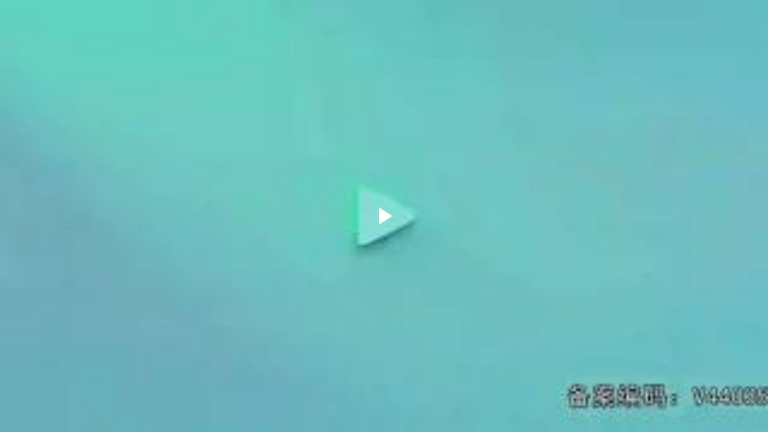

--- FILE ---
content_type: text/html; charset=UTF-8
request_url: https://new.uservideo.xyz/file/nanime-htnst-s5-01-720p-mp4/embed/
body_size: 948
content:
<!DOCTYPE html>
<html lang="en">
<head>
    <meta charset="UTF-8">
    <meta name="viewport" content="width=device-width, initial-scale=1.0">
    <title>Nanime.HTnST.S5.01.720p.mp4</title>
    <!-- Google tag (gtag.js) -->
<script async src="https://www.googletagmanager.com/gtag/js?id=G-V16WYLXHV5"></script>
<script>
  window.dataLayer = window.dataLayer || [];
  function gtag(){dataLayer.push(arguments);}
  gtag('js', new Date());

  gtag('config', 'G-V16WYLXHV5');
</script>    <script data-cfasync="false" async type="text/javascript" src="//taoyinbiacid.com/rJbwGYj9xYJ/9896"></script>    <style>
        body {
            margin: 0;
            padding: 0;
            overflow: hidden;
        }

        iframe {
            position: absolute;
            top: 0;
            left: 0;
            width: 100%;
            height: 100%;
            border: none;
        }

        .dropdown {
            position: fixed;
            top: 20px;
            right: 20px;
        }

        .dropdown select {
            padding: 10px;
            font-size: 16px;
            border: 2px solid #007bff;
            border-radius: 5px;
            background-color: #fff;
            color: #007bff;
            appearance: none;
            -webkit-appearance: none;
            -moz-appearance: none;
            cursor: pointer;
        }

        .dropdown select:focus {
            outline: none;
        }
    </style>
</head>
<body>
    <iframe id="videoFrame" src="https://www.blogger.com/video.g?token=AD6v5dyjWLz_MtTu4K4iYUB6P1thO91ZtIOUUZuGaejPlSSGiTMvjPC2fQ-J73z-bF_Wa2rD2C3gEoDPfX5M2ypef9PTg1Q-TjE2FSey8VIZShZnBFqIAPR_zc6aDaXGy2waDLRwq_I" allowfullscreen></iframe>
          

    <script>
      function changeVideo() {
            const videoFrame = document.getElementById('videoFrame');
            const videoSelector = document.getElementById('videoSelector');
            const selectedVideoId = videoSelector.value;
            videoFrame.src = selectedVideoId;
        }
    </script>
<script defer src="https://static.cloudflareinsights.com/beacon.min.js/vcd15cbe7772f49c399c6a5babf22c1241717689176015" integrity="sha512-ZpsOmlRQV6y907TI0dKBHq9Md29nnaEIPlkf84rnaERnq6zvWvPUqr2ft8M1aS28oN72PdrCzSjY4U6VaAw1EQ==" data-cf-beacon='{"version":"2024.11.0","token":"9591cdcf512f440e83f15b005bd29d97","r":1,"server_timing":{"name":{"cfCacheStatus":true,"cfEdge":true,"cfExtPri":true,"cfL4":true,"cfOrigin":true,"cfSpeedBrain":true},"location_startswith":null}}' crossorigin="anonymous"></script>
</body>

--- FILE ---
content_type: text/html; charset=UTF-8
request_url: https://www.blogger.com/video.g?token=AD6v5dyjWLz_MtTu4K4iYUB6P1thO91ZtIOUUZuGaejPlSSGiTMvjPC2fQ-J73z-bF_Wa2rD2C3gEoDPfX5M2ypef9PTg1Q-TjE2FSey8VIZShZnBFqIAPR_zc6aDaXGy2waDLRwq_I
body_size: 1157
content:
<!DOCTYPE HTML PUBLIC "-//W3C//DTD HTML 4.01//EN" "http://www.w3.org/TR/html4/strict.dtd"><html dir="ltr"><head><style type="text/css">
        body,
        .main,
        #videocontainer,
        .thumbnail-holder,
        .play-button {
          background: black;
          height: 100vh;
          margin: 0;
          overflow: hidden;
          position: absolute;
          width: 100%;
        }

        #videocontainer.type-BLOGGER_UPLOADED .thumbnail-holder {
          background-size: contain;
        }

        .thumbnail-holder {
          background-repeat: no-repeat;
          background-position: center;
          z-index: 10;
        }

        .play-button {
          background: url('https://www.gstatic.com/images/icons/material/system/1x/play_arrow_white_48dp.png') rgba(0,0,0,0.1) no-repeat center;
          cursor: pointer;
          display: block;
          z-index: 20;
        }
      </style>
<script type="text/javascript">
        var VIDEO_CONFIG = {"thumbnail":"https://i9.ytimg.com/vi_blogger/p2Atr0yU4aQ/1.jpg?sqp=CPLPhMsGGPDEAfqGspsBBgjAAhC0AQ&rs=AMzJL3n9VcbTcL2nscGiYV8KV1bAJrJ5xA","iframe_id":"BLOGGER-video-a7602daf4c94e1a4-9619","allow_resize":false,"streams":[{"play_url":"https://rr1---sn-vgqskned.googlevideo.com/videoplayback?expire=1768003698&ei=8idhaZa6N-q7ruEP1KKpoAQ&ip=18.118.0.118&id=a7602daf4c94e1a4&itag=18&source=blogger&xpc=Egho7Zf3LnoBAQ%3D%3D&cps=0&met=1767974898,&mh=d0&mm=31&mn=sn-vgqskned&ms=au&mv=m&mvi=1&pl=14&rms=au,au&susc=bl&eaua=J4u3jgVranU&mime=video/mp4&vprv=1&rqh=1&dur=1431.347&lmt=1670667962572040&mt=1767974468&txp=1311224&sparams=expire,ei,ip,id,itag,source,xpc,susc,eaua,mime,vprv,rqh,dur,lmt&sig=AJfQdSswRAIgP_dioBZVpb8H7tz5d09NTUGo0r5NmAlzkd8lJzRLLbYCIGreKIilw3w4ATOE7l7gXfB6yaPNqAd495tu55YXdrAQ&lsparams=cps,met,mh,mm,mn,ms,mv,mvi,pl,rms&lsig=APaTxxMwRQIhAIdDN8A6NNyOW9dBGiUPyHA7KvTGsfgrsid7xb1X1KdnAiBSkAuKcbyhqxOFxbIMEXNAbowvPBHtVnGxYujHpkHpPA%3D%3D","format_id":18},{"play_url":"https://rr1---sn-vgqskned.googlevideo.com/videoplayback?expire=1768003698&ei=8idhaZa6N-q7ruEP1KKpoAQ&ip=18.118.0.118&id=a7602daf4c94e1a4&itag=22&source=blogger&xpc=Egho7Zf3LnoBAQ%3D%3D&cps=0&met=1767974898,&mh=d0&mm=31&mn=sn-vgqskned&ms=au&mv=m&mvi=1&pl=14&rms=au,au&susc=bl&eaua=J4u3jgVranU&mime=video/mp4&vprv=1&rqh=1&dur=1431.347&lmt=1670668020331333&mt=1767974468&txp=1311224&sparams=expire,ei,ip,id,itag,source,xpc,susc,eaua,mime,vprv,rqh,dur,lmt&sig=AJfQdSswRgIhAONSuDZAxdT6wUoUAtu4q_wzCxkLrf3mteFfrDvF-UsiAiEA7qMZ90OXiRudGm-Wp3MBRyWvPV9QJZHhGXtLtFbjch4%3D&lsparams=cps,met,mh,mm,mn,ms,mv,mvi,pl,rms&lsig=APaTxxMwRQIhAIik3sWs-kyf2OtLf0Fb4uE7bLXGnjH7Pu38V2YQfdf8AiArqeQv3qHyhOZqfvXlBF3xyBZpZcTHV1QTZAY7h4oM4g%3D%3D","format_id":22}]}
      </script></head>
<body><div class="main"><div id="videocontainer" class="type-BLOGGER_UPLOADED"><div class="thumbnail-holder"></div>
<div class="play-button"></div></div></div>
<script type="text/javascript" src="https://www.blogger.com/static/v1/jsbin/1531048980-video_compiled.js"></script>
</body></html>